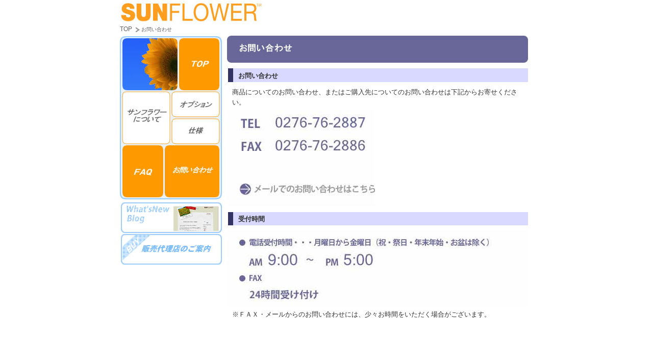

--- FILE ---
content_type: text/html
request_url: http://sunflower-japan.com/form/info.html
body_size: 1483
content:
<!DOCTYPE html PUBLIC "-//W3C//DTD XHTML 1.0 Transitional//EN" "http://www.w3.org/TR/xhtml1/DTD/xhtml1-transitional.dtd"> 
<html xmlns="http://www.w3.org/1999/xhtml" xml:lang="ja" lang="ja">
<head>
<meta http-equiv="Content-Type" content="text/html; charset=shift_jis" />
<meta http-equiv="Content-Script-Type" content="text/javascript" />
<meta http-equiv="Content-Style-Type" content="text/css" />
<meta name="Description" content="お問い合わせフォーム" />
<meta name="Keywords" content="ネイルダスト集塵,フットネイル,ぺディキュア,ジェルネイル,集塵,ネイリスト,アレルギー,ネイルサロン,有害物質除去,フィルター" />
<title>お問い合わせ・SUNFLOWERサンフラワー</title>
<link rel="stylesheet" href="../css/version4.css" type="text/css" />
<link rel="stylesheet" href="../css/import.css" type="text/css" media="screen" />
<link rel="stylesheet" href="../css/print.css" type="text/css" media="print" />
</head>

<body>
<div id="wrapper">
<div id="header">
<h1><a href="http://www.sunflower-japan.com/"><img src="../images/h1.jpg" alt="SUNFLOWERサンフラワー" width="285" height="40" /></a></h1>
</div>
<ol id="bclist">
<li><a href="index.html">TOP</a></li>
<li class="crumb">お問い合わせ</li>
</ol>
<div id="navi">
  <ul>
    <li id="top"><a href="../index.html">top</a></li>
    <li id="tokucho"><a href="../sunflower/index.html">特徴</a></li>
    <li id="option"><a href="../option/index.html">オプション</a></li>
    <li id="shiyou"><a href="../specifications/index.html">仕様</a></li>
    <li id="faq"><a href="../faq/index.html">FAQ</a></li>
    <li id="otoiawase">お問い合わせ</li>
    <li id="blog"><a href="http://www.sunflower-japan.com/blog/" target="_blank">ブログ</a></li>
    <li id="hanbai"><a href="../corporateSales.html">販売代理店のご案内</a></li>
  </ul>

</div>

<div id="contents_col">
<h2><img src="../images/h2/otoiawase.jpg" alt="お問い合わせ" width="590" height="55" /></h2>
<div id="contents">
<h3>お問い合わせ</h3>
<p>商品についてのお問い合わせ、またはご購入先についてのお問い合わせは下記からお寄せください。</p>
<div id="tel">

<div id="mail"><a href="mailto:info@sunflower-japan.com">メールはこちら</a></div>
</div>
<h3>受付時間</h3>
<img src="images/otoiawase_time.jpg" />
<p>※ＦＡＸ・メールからのお問い合わせには、少々お時間をいただく場合がございます。<br />
</p>
<br />
<br />
<br />
<br />
<br />
<br />
</div>
</div>
<div id="siteFooter">
<ul>
<li><a href="../company.html">会社概要</a></li>
<li><a href="../sitemap.html">サイトマップ</a></li>
<li><a href="../sitepolicy.html">サイトポリシー</a></li>
<li><a href="../link.html">リンク</a></li>
</ul>
</div>

</div><!--wrapper終了-->
<script type="text/javascript">
var gaJsHost = (("https:" == document.location.protocol) ? "https://ssl." : "http://www.");
document.write(unescape("%3Cscript src='" + gaJsHost + "google-analytics.com/ga.js' type='text/javascript'%3E%3C/script%3E"));
</script>
<script type="text/javascript">
try {
var pageTracker = _gat._getTracker("UA-9269835-1");
pageTracker._trackPageview();
} catch(err) {}</script>
</body>
</html>

--- FILE ---
content_type: text/css
request_url: http://sunflower-japan.com/css/version4.css
body_size: 122
content:
@charset "shift_jis";

body {
  color: #000000;
  background: #ffffff;
}
a img {
  border: none;
  color: #ffffff;
  background: transparent;
}



--- FILE ---
content_type: text/css
request_url: http://sunflower-japan.com/css/import.css
body_size: 189
content:
@charset "shift_jis";

@import "base.css";
@import "../option/css/base.css";
@import "../faq/css/base.css";
@import "../movie/css/base.css";
@import "../sunflower/css/base.css";
@import "../form/css/base.css";
@import "../LightWindow/css/default.css";
@import "../LightWindow/css/lightwindow.css";

@media tty {
 i{content:"\";/*" "*/}} @import 'ie5win.css'; /*";}
}/* */



--- FILE ---
content_type: text/css
request_url: http://sunflower-japan.com/css/print.css
body_size: 1922
content:
@charset "shift_jis";

body {
  margin: 0;
  padding: 0;
}
#wrapper {
  margin: 0;
  padding: 0;
  width: 100%;
}
#header {
  margin: 0;
  padding: 0;
  width: 100%;
}
#header h1{
  font-size:12px;
  color:#FFF;
}
ul#header {
  display:none;
}
#navi {
  display:none;
}
ol#bclist {
  display:none;
}
/* top_img
---------------------------------------------------- */
#top_img {
  margin: 0;
  padding: 0;
  width: 810px;
  height: 480px;
  background: url(../images/top_img.jpg) no-repeat;
  position:relative;
}
#top_img #movie{
  top: 350px;
  left: 600px;
  width: 200px;
  height: 130px;
  background: url(../images/movie_bg.jpg) no-repeat;
  position: absolute;
}
#top_img #movie a{
  display:block;
  height: 130px;
  text-decoration:none;
  text-indent:-9999px;
}
#top_img #movie a:hover{
  background: url(../images/movie_bg.jpg) 0 -131px no-repeat;
}

/* top_navi
---------------------------------------------------- */
#top_navi {
  margin: 0 0 20px;
  padding: 0;
  width:810px;
  height:280px;
  background: url(../images/top2_img.jpg) no-repeat;
  position:relative;
}
#top_navi ul{
  margin: 0;
  padding: 0;
  position:relative;
}
#top_navi li{
  display:block;
  text-indent:-9999px;
  list-style:none;
  position: absolute;
}
#top_navi li a{
  display:block;
  text-decoration:none;
}
#top_navi li#t_tokucho, li#t_tokucho a{
  top:54px; left:169px; width:190px; height:24px;  
}
#top_navi li#t_option, li#t_option a{
  top:78px;left:598px; width:190px; height:24px; 
}
#top_navi li#t_shiyou, li#t_shiyou a{
  top:110px; left:598px; width:190px; height:24px;  
}
#top_navi li#t_faq,  li#t_faq a{
  top:212px; left:598px; width:190px; height:24px;  
}
#top_navi li#t_otoiawase,  li#t_otoiawase a{
  top:244px; left:598px; width:200px; height:24px; 
}
#top_navi li#t_tokucho a:hover{
  background:url(../images/top2_img.jpg) -169px -334px no-repeat;
}
#top_navi li#t_option a:hover{
  background:url(../images/top2_img.jpg) -598px -358px no-repeat; 
}
#top_navi li#t_shiyou a:hover{
  background:url(../images/top2_img.jpg) -598px -390px no-repeat; 
}
#top_navi li#t_faq a:hover{
  background:url(../images/top2_img.jpg) -598px -492px no-repeat;
}
#top_navi li#t_otoiawase a:hover{
  background:url(../images/top2_img.jpg) -598px -524px no-repeat;
}
#top_navi p#lead1{
  top: 92px;
  left:169px;
  width:220px;
  font-size:12px;
  position: absolute;
}
#top_navi p#lead2{
  top: 18px;
  left:566px;
  width:220px;
  font-size:12px;
  position: absolute;
}
#top_navi p#lead3{
  top: 154px;
  left:566px;
  width:220px;
  font-size:12px;
  position: absolute;
}
/* contents_col
---------------------------------------------------- */
#contents_col {
  margin: 0;
  padding: 0;
  width: 600px;
  background-color: #FFF;
  float:right;
}
#contents_col h2{
  margin: 0;
  padding: 0;
}
#contents {
  clear: both;
  width: 100%;
  padding: 2em 1em 3em;
}
#contents h2{
  margin: 0;
}
#contents h3{
  margin:0;
  padding: 0.2em 0 0 0.3em;
  line-height:1.5;
  font-size:small;
  border-left: solid 7px #CCCC99;
}
#contents p{
  margin: 5px 5px 5px 10px;
  padding: 0;
  line-height:1.6;
  font-size:small;
}
#contents table{
  margin: 5px 0 5px 20px;
  padding: 0;
  line-height:1.8;
  font-size:small;
}
#contents .img_right{
  margin: 0 5px 5px 15px;
  padding: 0;
  float:right;
}
#contents .img_left{
  margin: 0 5px 5px 5px;
  padding: 0;
  float:left;
}
.pagenav{
  display:none;
}
/* faq
----------------------------------------------------------*/
.question {
  font-size:13px;
  color:#666699;
  font-weight:bold;
  width:549px;
  line-height:1.8;
  margin: 0 0 0.2em 5px;
  padding: 0 0 0 26px;
  background: url(../faq/images/q.gif) no-repeat;
}
.answer {
  font-size:13px;
  color:#888;
  width:549px;
  line-height:1.8;
  margin: 0 0 2em 5px;
  padding: 0 0 0 26px;
  background: url(../faq/images/a.gif) no-repeat;
}
/* option
----------------------------------------------------------*/
#contents #item_stand{
  margin: 0;
  padding: 0;
  width:100%;
  height:160px;
  background: url(../option/images/stand.jpg) no-repeat;
  border-bottom: dotted 1px #CCC;
}
#contents #item_stand h4{
  margin: 0 0 5px 216px;
  padding:0.4em 0 0.2em 0.3em;
  background-color:#F1F1F1;
  font-size: small;
}
#contents #item_stand p{
  margin: 0 0 5px 220px;
  line-height:1.6;
  font-size:small;
}

#contents #item_qban{
  margin: 0 0 5px 15px;
  padding: 0 0 10px;
  width:100%;
  height:160px;
  background: url(../option/images/qban.jpg) no-repeat;
  border-bottom: dotted 1px #CCC;
}
#contents #item_qban h4{
  margin: 0 0 5px 40%;
  padding:0.4em 0 0.2em 0.3em;
  background-color:#F1F1F1;
  font-size: small;
}
#contents #item_qban p{
  margin: 0 0 5px 40%;
  line-height:1.6;
  font-size:small;
}
#contents #item_qban p em{
  font-size:12px;
  color:#CC0000;
  font-style:normal;
}

#contents #item_kanagu{
  margin: 0 0 5px 15px;
  padding: 0 0 10px;
  width:100%;
  height:160px;
  background: url(../option/images/kanagu.jpg) no-repeat;
  border-bottom: dotted 1px #CCC;
}
#contents #item_kanagu h4{
  margin: 0 0 5px 40%;
  padding:0.4em 0 0.2em 0.3em;
  background-color:#F1F1F1;
  font-size: small;
}
#contents #item_kanagu p{
  margin: 0 0 5px 40%;
  line-height:1.6;
  font-size:small;
}
#contents #item_kanagu p em{
  font-size:12px;
  color:#CC0000;
  font-style:normal;
}

#contents #item_filter{
  margin: 0 0 5px 15px;
  padding: 0 0 10px;
  width:100%;
  height:160px;
  background: url(../option/images/filter.jpg) no-repeat;
  border-bottom: dotted 1px #CCC;
}
#contents #item_filter h4{
  margin: 0 0 5px 40%;
  padding:0.4em 0 0.2em 0.3em;
  background-color:#F1F1F1;
  font-size: small;
}
#contents #item_filter p{
  margin: 0 0 5px 40%;
  line-height:1.6;
  font-size:small;
}
/*　sunflower
----------------------------------------------------------*/
#sunflowerImg{
  margin: 0 0 10px 10px;
  width:250px;
  height:240px;
  background:url(../sunflower/images/sunflowerImg.jpg) no-repeat;
  position: relative;
  float:right;
}
#sunflowerImg a{
  height:240px;
  text-decoration:none;
}
#sunflowerImg a:hover{
  background:url(../images/sunflowerImg.jpg) -250px 0 no-repeat;
}

#sunflowerNav{
  margin: 10px 0 10px 10px;
  width:100%;
  height:160px;
  background:url(../images/sunflowerNav_bg.jpg) no-repeat;
  position: relative;
}
#sunflowerNav ul{
  margin: 0;
  position: relative;
}
#sunflowerNav li{
  font-size:12px;
  list-style:none;
  position:absolute;
}
#sunflowerNav li a{
  height:80px;
  text-decoration:none;
}
#sunflowerNav li#build {
  top:0; left:0; width:100%;
}
#sunflowerNav li#maintenance {
  top:80px; left:0; width:100%;
}
#sunflowerNav li#build a:hover{
  background:url(../images/sunflowerNav_bg.jpg) 0 -160px no-repeat;
}
#sunflowerNav li#maintenance a:hover{
  background:url(../images/sunflowerNav_bg.jpg) 0 -240px no-repeat;
}
#sunflowerNav p#lead4{
  top: 26px;
  left:0;
  padding:0 2em 0 0;
  font-size:12px;
  position: absolute;
}
#sunflowerNav p#lead5{
  top: 108px;
  left:0;
  padding:0 2em 0 0;
  font-size:12px;
  position: absolute;
}
#step01{
  clear:both;
  margin:0 0 5px;
  padding:0;
  width:100%;
  height:200px;
  background: #FFFFFF url(../sunflower/images/step/step_01.jpg) no-repeat;
  border-bottom: dotted 1px #CCC;
}
#step02{
  clear:both;
  margin:0 0 5px;
  padding:0;
  width:100%;
  height:200px;
  background:url(../sunflower/images/step/step_02.jpg) no-repeat;
  border-bottom: dotted 1px #CCC;
  position:relative;
}
#step02 P{
  font-size:12px;
  top:28px;
  left:40%;
  color:#333;
  position:absolute;
}
#step03{
  clear:both;
  margin:0 0 5px;
  padding:0;
  width:100%;
  height:200px;
  background:url(../sunflower/images/step/step_03.jpg) no-repeat;
  position:relative;
}
#step03 p{
  font-size:12px;
  top:130px;
  left:12px;
  width:50%;
  color:#333;
  position:absolute;
}
#step03_1{
  clear:both;
  margin:0 0 5px;
  padding:0;
  width:100%;
  height:170px;
  background:url(../sunflower/images/step/step_03_1.jpg) no-repeat;
  border-bottom: dotted 1px #CCC;
  position:relative;
}
#step03_1 p{
  font-size:12px;
  top:28px;
  left:348px;
  color:#333;
  position:absolute;
}
#step04{
  clear:both;
  margin:0 0 5px;
  padding:0;
  width:100%;
  height:170px;
  background:url(../sunflower/images/step/step_04.jpg) no-repeat;
  position:relative;
}
#step04 p{
  font-size:12px;
  top:28px;
  left:348px;
  color:#333;
  position:absolute;
}
/* mainte
----------------------------------------------------------*/
#mainte01{
  clear:both;
  margin:0 0 5px;
  padding:0;
  width:100%;
  height:200px;
  background:url(../sunflower/images/mainte/mainte_01.jpg) no-repeat;
  position:relative;
}
#mainte01 P{
  font-size:12px;
  top:118px;
  left:230px;
  color:#333;
  position:absolute;
}
#mainte01_1{
  clear:both;
  margin:0 0 5px;
  padding:0;
  width:580px;
  height:200px;
  background:url(../sunflower/images/mainte/mainte_01_1.jpg) no-repeat;
  position:relative;
}
#mainte01_1 P{
  font-size:12px;
  top:20px;
  left:10px;
  color:#333;
  position:absolute;
}
#mainte02{
  clear:both;
  margin:0 0 5px;
  padding:0;
  width:580px;
  height:200px;
  background:url(../sunflower/images/mainte/mainte_02.jpg) no-repeat;
  position:relative;
}
#mainte02 P{
  font-size:12px;
  top:28px;
  left:340px;
  color:#333;
  position:absolute;
}
#mainte02_1{
  clear:both;
  margin:0 0 5px;
  padding:0;
  width:580px;
  height:200px;
  background:url(../sunflower/images/mainte/mainte_02_1.jpg) no-repeat;
  position:relative;
}
#mainte02_1 P{
  font-size:12px;
  top:20px;
  left:10px;
  width:320px;
  color:#333;
  position:absolute;
}
#siteFooter {
  margin: 20px 0 0;
  padding: 0;
  width: 100%;
  clear:both;
}
#siteFooter ul{
  display:none;
}
#siteFooter p{
  text-align:center;
  font-size:13px;
}

--- FILE ---
content_type: text/css
request_url: http://sunflower-japan.com/css/base.css
body_size: 2635
content:
@charset "Shift_JIS";

/* body
---------------------------------------------------- */
html,body {
  margin:0;
  padding: 0;
  font-family: sans-serif;
}
#wrapper {
  margin: 0 auto;
  width: 810px;
  position:relative;
}
small{
  font-size:80%;
}
/* top_img
---------------------------------------------------- */
#top_img {
  margin: 0;
  padding: 0;
  width: 810px;
  height: 480px;
  background: url(../images/top_img.jpg) no-repeat;
  position:relative;
}
#top_img #btn01{
  top:438px;
  left:206px;
  width:64px;
  height:24px;
  background: url(../images/click.jpg) no-repeat;
  position:absolute;
  text-indent:-9999px;
}
#top_img #btn01 a{
  display:block;
  height:24px;
}
#top_img #btn01 a:hover{
  background: url(../images/click.jpg) 0 -24px no-repeat;
}

#top_img #btn02{
  top:88px;
  left:602px;
  width:207px;
  height:202px;
  position:absolute;;
}

/* top_navi
---------------------------------------------------- */
#top_navi {
  margin: 0 0 5px;
  padding: 0;
  width:810px;
  height:306px;
  background: url(../images/top2_img.jpg) no-repeat;
  position:relative;
}
/* twitter*/
#top_navi #twitter{
	top:8px;
	left:8px;
	width:208px;
	height:300px;
	position: absolute;
}
#top_navi ul{
  margin: 0;
  padding: 0;
  position:relative;
}
#top_navi li{
  display:block;
  text-indent:-9999px;
  list-style:none;
  position: absolute;
}
#top_navi li a{
  display:block;
  text-decoration:none;
}
#top_navi li#t_movie, li#t_movie a{
  top:8px; left:220px; width:290px; height:188px; 
}
#top_navi li#t_news, li#t_news a{
  top:201px; left:220px; width:160px; height:95px; 
}
#top_navi li#t_tokucho, li#t_tokucho a{
  top:8px; left:512px; width:290px; height:188px;  
}
#top_navi li#t_option, li#t_option a{
  top:200px;left:384px; width:208px; height:47px; 
}
#top_navi li#t_shiyou, li#t_shiyou a{
  top:200px; left:595px; width:208px; height:47px;  
}
#top_navi li#t_faq,  li#t_faq a{
  top:249px; left:384px; width:208px; height:47px;  
}
#top_navi li#t_otoiawase,  li#t_otoiawase a{
  top:249px; left:595px; width:208px; height:47px; 
}
#top_navi li#t_movie a:hover{
  background:url(../images/top2_img.jpg) -220px -315px no-repeat;
}
#top_navi li#t_news a:hover{
  background:url(../images/top2_img.jpg) -220px -508px no-repeat;
}
#top_navi li#t_tokucho a:hover{
  background:url(../images/top2_img.jpg) -512px -315px no-repeat;
}
#top_navi li#t_option a:hover{
  background:url(../images/top2_img.jpg) -384px -507px no-repeat; 
}
#top_navi li#t_shiyou a:hover{
  background:url(../images/top2_img.jpg) -595px -507px no-repeat; 
}
#top_navi li#t_faq a:hover{
  background:url(../images/top2_img.jpg) -384px -556px no-repeat;
}
#top_navi li#t_otoiawase a:hover{
  background:url(../images/top2_img.jpg) -595px -556px no-repeat;
}

#top_navi p#lead1{
  top: 46px;
  left:166px;
  width:224px;
  font-size:12px;
  position: absolute;
}
#top_navi p#lead2{
  top: 130px;
  left:169px;
  width:220px;
  font-size:12px;
  position: absolute;
}
#top_navi p#lead3{
  top: 40px;
  left:546px;
  width:250px;
  font-size:12px;
  position: absolute;
}
#top_navi p#lead4{
  top: 178px;
  left:546px;
  width:240px;
  font-size:12px;
  position: absolute;
}

/* header
---------------------------------------------------- */
#header {
  margin: 0;
  width: 810px;
  height: 46px;
  background-color: #FFF;
}
#header h1 {
  margin:3px 0 0;
  padding:0;
  color:#555;
  background: transparent;
}

/* bclist
---------------------------------------------------- */
ol#bclist {
  margin: 0 0 4px;
  padding: 0;
  font-size: 12px;
  list-style-type:none;
  position:relative;
}
ol#bclist li {
  display: inline;
  line-height: 1.4;
  color:#555;
  background-color: #FFF;
}
ol#bclist li.crumb {
  padding-left: 15px;
  font-size: x-small;
  color:#5E5E5E;
  background: url(../images/arrow.gif) no-repeat #FFF;
}
ol#bclist li a{
  color: #5E5E5E;
  font-size: 12px;
}
/* navi
---------------------------------------------------- */
#navi {
  margin: 0;
  padding: 0;
  top:68px;
  left:0;
  width: 200px; 
  background:url(../images/navi_bg.jpg) no-repeat;
  position: absolute;
}
#navi ul{
  margin: 0;
  padding: 0;
  height:448px;
  position:relative;
}
#navi li{
  display:block;
  text-indent:-9999px;
  list-style:none;
  position: absolute;
}
#navi li a{
  display:block;
  text-decoration:none;
}
#navi li#top, li#top a{
  top:0; left:116px; width:84px; height:106px; 
}
#navi li#tokucho, li#tokucho a{
  top:106px;left:0px; width:100px; height:106px; 
}
#navi li#option, li#option a{
  top:106px;left:100px; width:100px; height:53px; 
}
#navi li#shiyou, li#shiyou a{
  top:159px; left:100px; width:100px; height:53px;  
}
#navi li#faq,  li#faq a{
  top:215px;left:0; width:88px; height:105px;  
}
#navi li#otoiawase,  li#otoiawase a{
  top:215px;left:88px; width:112px; height:105px; 
}
#navi li#blog,  li#blog a{
  top:326px;left:0px; width:200px; height:60px; 
}
#navi li#hanbai,  li#hanbai a{
  top:386px;left:0px; width:200px; height:62px; 
}
#navi li#top a:hover{
  background:url(../images/navi_bg.jpg) -316px 0 no-repeat;
}
#navi li#tokucho a:hover{
  background:url(../images/navi_bg.jpg) -200px -106px no-repeat;
}
#navi li#option a:hover{
  background:url(../images/navi_bg.jpg) -300px -106px no-repeat; 
}
#navi li#shiyou a:hover{
  background:url(../images/navi_bg.jpg) -300px -159px no-repeat; 
}
#navi li#faq a:hover{
  background:url(../images/navi_bg.jpg) -200px -215px no-repeat;
}
#navi li#otoiawase a:hover{
  background:url(../images/navi_bg.jpg) -288px -215px no-repeat;
}
#navi li#blog a:hover{
  background:url(../images/navi_bg.jpg) -200px -326px no-repeat;
}
#navi li#hanbai a:hover{
  background:url(../images/navi_bg.jpg) -200px -386px no-repeat;
}
#navi #ad{
  margin: 24px 0 0;
  padding: 40px 40px 0;
  height: 280px; 
  background:url(../images/naviAd_bg.jpg) no-repeat;
}
/* contents_col
---------------------------------------------------- */
#contents_col {
  margin: 0 0 0 210px;
  padding: 0;
  right:0;
  width: 600px;
  background-color: #FFF;
}
#contents_col h2{
  margin: 0;
  padding: 0;
}

/* contents
---------------------------------------------------- */
#contents_top {
  margin: 0;
  padding: 0;
  width: 600px;
  height:25px;
  background: url(../images/contents_top.jpg) no-repeat;
}
#contents {
  margin: 10px 0;
  padding: 0 0 10px;
  width: 590px;
  background-color: #FFFFFF;
}
#contents h3{
  margin:10px 0 10px 2px;
  padding: 0.2em 0 0 0.8em;
  line-height:1.9;
  font-size:small;
  color:#333;
  border-left: solid 10px #333366;
  background-color: #D9D9FF;
}
#contents h4{
  margin:10px 0 10px 10px;
  padding: 0.2em 0 0 0.5em;
  line-height:1.5;
  font-size:small;
  color:#555;
  background-color:#F1F1F1;
}
#contents h5{
  margin:0.2em;
  padding: 0;
}
#contents p{
  margin: 5px 5px 5px 10px;
  padding: 0;
  line-height:1.6;
  font-size:small;
  text-align:left;
}
#contents p.text01{
  font-size:12px;
}
#contents p#bnr{
  margin:0 15px;
  padding:0;
  font-size:12px;
}
#contents table{
  margin: 5px 0 5px 30px;
  padding: 0;
  line-height:1.4;
  font-size:small;
}
#contents #kiyaku{
  width:94%;
  height:270px;
  margin: 0 0 0 15px;
  padding: 0 0.4em;
  overflow:auto;
  background-color:#f3f3f3;
}
#contents #kiyaku ul{
  margin: 0;
  padding: 0;
  padding: 0 0.4em 1em 1.2em;
  list-style-type:disc;
  list-style-position:outside;
}
#contents #kiyaku li{
  margin: 0;
  padding: 0;
  line-height:1.3;
}
#contents .img_right{
  margin: 0 0 5px 10px;
  padding: 0;
  float:right;
}
#contents .img_left{
  margin: 0 5px 5px 10px;
  padding: 0;
  float:left;
}
#contents ul{
  margin: 0 0 0.5em;
  padding: 0;
  font-size:small;
  font-weight:bold;
}
#contents li{
  margin: 0 0 1em;
  padding: 0;
  font-size:small;
  font-weight:normal;
}
#contents li.sitemap{
  margin-left:2em;
  padding: 0 0 0 4px;
  list-style:none;
  font-size:small;
  text-indent:1em;
  font-weight:normal;
  line-height:1.2;
  list-style-type:square;
  color:#888;
}
#contents li.shiken{
  margin-left:1em;
  padding: 0 0 0 4px;
  list-style:none;
  font-size:small;
  text-indent:1em;
  font-weight:normal;
  line-height:1;
  list-style-type:square;
  color:#333;
}
#contents li.tejun{
  margin-left:2em;
  padding: 0 0 0 4px;
  list-style:none;
  font-size:small;
  text-indent:1em;
  font-weight:normal;
  line-height:1.2;
  color:#333;
}
#contents fieldset{
  margin:0 15px;
  font-size:90%;
  border:none;
}
#contents .label {
  clear:left;
  padding-top:0.6em;
  display:block;
  float:left;
  width:130px;
  line-height:2;
}
#contents .control{
  display:block;
  margin: 0 0 0 150px;
  padding-top:0.8em;
  line-height:2;
  width:430px;
}
#contents .spase_100{
  height:100px;
}
#contents .spase_200{
  height:200px;
}
.pagenav{
  margin: 10px 0;
  padding: 0;
  clear:both;
}
.pagenav ul {
  margin: 0;
  padding: 0;
  text-align:right;
}
.pagenav li {
  margin-left:1em;
  padding: 0 0 0 4px;
  list-style:none;
  font-size:12px;
  text-indent:1em;
  text-align:right;
  font-weight:normal;
  line-height:1.4;
  display:inline;
  color:#555;
}
.pagenav li a{
  font-size:12px;
}
.space{
 width:590px;
 height:150px;
}
#contents #map{
  margin:0 auto;
  padding: 0;
  width: 425px;
}

/* link
---------------------------------------------------- */
.link {
  margin:0;
  padding:0;
}
.link dl{
  margin:15px 0 20px 15px;
  padding:0;
  clear:both;
}
.link dt{
  clear:both;
  margin: 0;
  font-size: 12px;
  width:120px;
  background:transparent;
  display:block;
  height:4em;
  float:left;
}
.link dd{
  margin: 0 0 0 142px;
  padding: 0;
  display:block;
  height:4em;
  font-size:12px;
}
.linkCo {
  margin:0;
  padding:0;
}
.linkCo dl{
  margin:20px 0 50px 15px;
  padding:0;
  clear:both;
}
.linkCo dt{
  clear:both;
  margin: 0 0 2em;
  font-size: 12px;
  width:120px;
  background:transparent;
  display:block;
  height:5em;
  float:left;
}
.linkCo dd{
  margin: 0 0 2em 142px;
  padding: 0;
  display:block;
  height:5em;
  line-height:1.3;
  font-size:12px;
}

/* takibi
---------------------------------------------------- */
#takibi {
  clear:both;
  width: 810px; 
  height: 465px;
  margin: 0;
  padding: 0;
  position:relative;
}

/* footer
---------------------------------------------------- */
#siteFooter {
  clear:both;
  width: 810px; 
  height: 90px;
  margin: 0;
  padding: 0;
  color:#333; 
  background:url(../images/footer_bg.jpg) no-repeat #FFF;
  position:relative;
}
#siteFooter ul{
  margin: 4px 17px 0;
  padding: 0;
  position:relative;
  height: 20px;
  list-style:none;
  float:right;
}
#siteFooter li{
  margin: 0 0.4em;
  padding: 0 0 0 14px;
  display:inline;
  font-size:12px;
  height: 20px;
  background:url(../images/footer_li.gif) no-repeat;
}
#siteFooter li a {
  text-decoration:none;
  color:#666;
  }
#siteFooter li a:hover {
  border-bottom: solid 1px #666;
  }



--- FILE ---
content_type: text/css
request_url: http://sunflower-japan.com/option/css/base.css
body_size: 516
content:
@charset "Shift_JIS";

#contents #item_stand{
  margin: 10px 0 10px 15px;
  padding: 0 0 10px;
  width:575px;
  height:160px;
  background: url(../images/stand3.jpg) no-repeat;
  border-bottom: dotted 1px #CCC;
  position:relative;
}
#contents #item_stand h4{
  margin: 0 0 5px 216px;
  padding:0.4em 0 0.2em 0.3em;
  background-color:#F1F1F1;
  font-size: small;
}
#contents #item_stand p{
  margin: 0 0 5px 220px;
  line-height:1.6;
  font-size:small;
}
#contents #item_stand .new{
  top:5px;
  left:115px;
  width:70px;
  height:16px;
  position: absolute;
}
#contents #item_qban{
  margin: 0 0 10px 15px;
  padding: 0 0 10px;
  width:575px;
  height:160px;
  background: url(../images/qban.jpg) no-repeat;
  border-bottom: dotted 1px #CCC;
}
#contents #item_qban h4{
  margin: 0 0 5px 216px;
  padding:0.4em 0 0.2em 0.3em;
  background-color:#F1F1F1;
  font-size: small;
}
#contents #item_qban p{
  margin: 0 0 5px 220px;
  line-height:1.6;
  font-size:small;
}
#contents #item_qban p em{
  font-size:12px;
  color:#CC0000;
  font-style:normal;
}

#contents #item_kanagu{
  margin: 0 0 10px 15px;
  padding: 0 0 10px;
  width:575px;
  height:160px;
  background: url(../images/kanagu.jpg) no-repeat;
  border-bottom: dotted 1px #CCC;
}
#contents #item_kanagu h4{
  margin: 0 0 5px 216px;
  padding:0.4em 0 0.2em 0.3em;
  background-color:#F1F1F1;
  font-size: small;
}
#contents #item_kanagu p{
  margin: 0 0 5px 220px;
  line-height:1.6;
  font-size:small;
}
#contents #item_kanagu p em{
  font-size:12px;
  color:#CC0000;
  font-style:normal;
}

#contents #item_color{
  margin: 0 0 10px 15px;
  padding: 0 0 10px;
  width:575px;
  height:160px;
  background: url(../images/color.jpg) no-repeat;
  border-bottom: dotted 1px #CCC;
}
#contents #item_color h4{
  margin: 0 0 5px 216px;
  padding:0.4em 0 0.2em 0.3em;
  background-color:#F1F1F1;
  font-size: small;
}
#contents #item_color p{
  margin: 0 0 5px 220px;
  line-height:1.6;
  font-size:small;
}
#contents #item_color p em{
  font-size:12px;
  color:#CC0000;
  font-style:normal;
}

#contents #item_filter{
  margin: 0 0 10px 15px;
  padding: 0 0 10px;
  width:575px;
  height:160px;
  background: url(../images/filter.jpg) no-repeat;
}
#contents #item_filter h4{
  margin: 0 0 5px 216px;
  padding:0.4em 0 0.2em 0.3em;
  background-color:#F1F1F1;
  font-size: small;
}
#contents #item_filter p{
  margin: 0 0 5px 220px;
  line-height:1.6;
  font-size:small;
}
#contents #item_filter2{
  margin: 0 0 10px 15px;
  padding: 0 0 10px;
  width:575px;
  height:160px;
  background: url(../images/filter2.jpg) no-repeat;
  border-bottom: dotted 1px #CCC;
  position:relative;
}
#contents #item_filter2 h4{
  margin: 0 0 5px 216px;
  padding:0.4em 0 0.2em 0.3em;
  background-color:#F1F1F1;
  font-size: small;
}
#contents #item_filter2 p{
  margin: 0 0 5px 220px;
  line-height:1.6;
  font-size:small;
}
#contents #item_filter2 .new{
  top:5px;
  left:115px;
  width:70px;
  height:16px;
  position: absolute;
}
#contents #item_bag{
  margin: 0 0 10px 15px;
  padding: 0 0 10px;
  width:575px;
  height:170px;
  background: url(../images/bag.jpg) no-repeat;
}
#contents #item_bag h4{
  margin: 0 0 5px 216px;
  padding:0.4em 0 0.2em 0.3em;
  background-color:#F1F1F1;
  font-size: small;
}
#contents #item_bag p{
  margin: 0 0 5px 220px;
  line-height:1.2;
  font-size:small;
}


--- FILE ---
content_type: text/css
request_url: http://sunflower-japan.com/faq/css/base.css
body_size: 206
content:
@charset "shift_jis";

.question {
  font-size:13px;
  color:#666699;
  font-weight:bold;
  width:549px;
  line-height:1.8;
  margin: 0 0 0.2em 5px;
  padding: 0 0 0 26px;
  background: url(../images/q.gif) no-repeat;
}
.answer {
  font-size:13px;
  color:#888;
  width:549px;
  line-height:1.8;
  margin: 0 0 2em 5px;
  padding: 0 0 0 26px;
  background: url(../images/a.gif) no-repeat;
}

--- FILE ---
content_type: text/css
request_url: http://sunflower-japan.com/movie/css/base.css
body_size: 228
content:
@charset "shift_jis";

#contents .video {
  width:480px;
  height:385px;
  margin: 10px auto 20px;
  padding: 0;
}
.player {
  margin:15px 20px 10px;
  padding: 0;
  width:540px;
  position:relative;
  clear:both;
}
.player p{
  top:0;
  left: 106px;
  font-size:11px;
  position: absolute;
}
.player img{
  margin:0 10px 0 0;
  padding: 0;
  float:left;
}

--- FILE ---
content_type: text/css
request_url: http://sunflower-japan.com/sunflower/css/base.css
body_size: 1204
content:
@charset "shift_jis";

/* partsList
----------------------------------------------------------*/
#contents ul#partsList{
  margin-left:2em;
  width:40%;
  font-size:12px;
  text-align:left;
  float:left;
  list-style:none;
}
#contents ul#partsList li{
  margin-left:1em;
  line-height:1.4;
}
/* color_item
----------------------------------------------------------*/
#color_item {
  margin:0;
  width:590px;
  height:90px;
  background: url(../images/color_bg.jpg) no-repeat;
}
#color_item ul{
  margin:0;
  padding:0;
  list-style:none;
  position:relative;
}
#color_item li{
  text-indent:-9999px;
  position:absolute;
}
#color_item li a{
  display:block;
  height:90px;
  text-decoration:none;
}
#color_item li#silver{left:0;width:116px;
}
#color_item li#blue{left:116px;width:116px;
}
#color_item li#pink{left:232px;width:116px;
}
#color_item li#white{left:348px;width:116px;
}
#color_item li#d360{left:464px; width:122px;
}
#color_item li#silver a:hover{
  background: url(../images/color_bg.jpg) 0 -90px;
}
#color_item li#blue a:hover{
  background: url(../images/color_bg.jpg) -116px -90px;
}
#color_item li#pink a:hover{
  background: url(../images/color_bg.jpg) -232px -90px;
}
#color_item li#white a:hover{
  background: url(../images/color_bg.jpg) -348px -90px;
}
#color_item li#d360 a:hover{
  background: url(../images/color_bg.jpg) -464px -90px;
}

/* sunflowerImg
----------------------------------------------------------*/
#sunflowerImg{
  margin:10px 0;
  width:590px;
  height:75px;
  background:url(../images/samplePhoto.jpg) no-repeat;
  position: relative;
  display:block;
  text-indent:-9999px;
}
#sunflowerImg a{
  height:75px;
  text-decoration:none;
  display:block;
}
#sunflowerImg a:hover{
  background:url(../images/samplePhoto.jpg) 0 -75px no-repeat;
}

#sunflowerNav{
  margin: 10px 0 0 10px;
  width:580px;
  height:200px;
  background:url(../images/sunflowerNav_bg.jpg) no-repeat;
  position: relative;
  clear:both;
}
#sunflowerNav ul{
  margin: 0;
  position: relative;
}
#sunflowerNav li{
  font-size:12px;
  list-style:none;
  position:absolute;
  line-height:1.6;
  display:inline;
}
#sunflowerNav li a{
  height:50px;
  text-decoration:none;
  padding:10px 0 0 200px;
  display:block;
}
#sunflowerNav li#set {
  top:0; left:0; width:580px;height:64px;
}
#sunflowerNav li#build {
  top:64px; left:0; width:580px; height:64px;
}
#sunflowerNav li#maintenance {
  top:128px; left:0; width:580px;height:64px;
}
#sunflowerNav li#set a:hover{
  background:url(../images/sunflowerNav_bg.jpg) 0 -200px no-repeat;
}
#sunflowerNav li#build a:hover{
  background:url(../images/sunflowerNav_bg.jpg) 0 -264px no-repeat;
}
#sunflowerNav li#maintenance a:hover{
  background:url(../images/sunflowerNav_bg.jpg) 0 -328px no-repeat;
}

#sunflowerNav02{
  margin: 10px 10px 0;
  width:580px;
  height:64px;
  background:url(../images/sunflowerNav02_bg.jpg) no-repeat;
  position: relative;
  clear:both;
}
#sunflowerNav02 ul{
  margin: 0;
  position: relative;
}
#sunflowerNav02 li{
  font-size:12px;
  list-style:none;
  position:absolute;
  line-height:1.6;
  display:inline;
}
#sunflowerNav02 li a{
  height:50px;
  text-decoration:none;
  padding:10px 0 0 200px;
  display:block;
}
#sunflowerNav02 li#shiken {
  top:0; left:0; width:580px;height:64px;
}

#sunflowerNav02 li#shiken a:hover{
  background:url(../images/sunflowerNav02_bg.jpg) 0 -66px no-repeat;
}

/* step
----------------------------------------------------------*/
#step01{
  clear:both;
  margin:0 0 5px;
  padding:0;
  width:580px;
  height:200px;
  background:url(../images/step/step_01.jpg) no-repeat;
  border-bottom: dotted 1px #CCC;
}
#step02{
  clear:both;
  margin:0 0 5px;
  padding:0;
  width:580px;
  height:200px;
  background:url(../images/step/step_02.jpg) no-repeat;
  border-bottom: dotted 1px #CCC;
  position:relative;
}
#step02 p{
  font-size:12px;
  top:28px;
  left:240px;
  color:#333;
  position:absolute;
}
#step03{
  clear:both;
  margin:0 0 5px;
  padding:0;
  width:580px;
  height:200px;
  background:url(../images/step/step_03.jpg) no-repeat;
  position:relative;
}
#step03 p{
  font-size:12px;
  top:130px;
  left:12px;
  width:346px;
  color:#333;
  position:absolute;
}
#step03_1{
  clear:both;
  margin:0 0 5px;
  padding:0;
  width:580px;
  height:170px;
  background:url(../images/step/step_03_1.jpg) no-repeat;
  border-bottom: dotted 1px #CCC;
  position:relative;
}
#step03_1 p{
  font-size:12px;
  top:28px;
  left:348px;
  color:#333;
  position:absolute;
}
#step04{
  clear:both;
  margin:0 0 5px;
  padding:0;
  width:580px;
  height:170px;
  background:url(../images/step/step_04.jpg) no-repeat;
  position:relative;
}
#step04 p{
  font-size:12px;
  top:28px;
  left:348px;
  color:#333;
  position:absolute;
}
/* mainte
----------------------------------------------------------*/
#mainte01{
  clear:both;
  margin:0 0 5px;
  padding:0;
  width:580px;
  height:200px;
  background:url(../images/mainte/mainte_01.jpg) no-repeat;
  position:relative;
}
#mainte01 p{
  font-size:12px;
  top:118px;
  left:230px;
  color:#333;
  position:absolute;
}
#mainte01_1{
  clear:both;
  margin:0 0 5px;
  padding:0;
  width:580px;
  height:200px;
  background:url(../images/mainte/mainte_01_1.jpg) no-repeat;
  position:relative;
}
#mainte01_1 p{
  font-size:12px;
  top:20px;
  left:10px;
  color:#333;
  position:absolute;
}
#mainte02{
  clear:both;
  margin:0 0 5px;
  padding:0;
  width:580px;
  height:200px;
  background:url(../images/mainte/mainte_02.jpg) no-repeat;
  position:relative;
}
#mainte02 p{
  font-size:12px;
  top:28px;
  left:340px;
  color:#333;
  position:absolute;
}
#mainte02_1{
  clear:both;
  margin:0 0 5px;
  padding:0;
  width:580px;
  height:200px;
  background:url(../images/mainte/mainte_02_1.jpg) no-repeat;
  position:relative;
}
#mainte02_1 p{
  font-size:12px;
  top:20px;
  left:10px;
  width:320px;
  color:#333;
  position:absolute;
}
/* color_item
----------------------------------------------------------*/
#susume01 {
  margin:0;
  width:590px;
  height:320px;
  background: url(../images/susumeImg01.gif) no-repeat;
  position:relative;
}
#susume01 p{
  margin:0;
  top:130px;
  left:14px;
  width:340px;
  position: absolute;
}
#susume02 {
  margin:0;
  width:590px;
  height:320px;
  background: url(../images/susumeImg02.gif) no-repeat;
  position:relative;
}
#susume02 p{
  margin:0;
  top:130px;
  left:14px;
  width:340px;
  position: absolute;
}


--- FILE ---
content_type: text/css
request_url: http://sunflower-japan.com/form/css/base.css
body_size: 494
content:
@charset "shift_jis";

/* contents
---------------------------------------------------- */
#contents #ssl {
  margin: 0 0 18px 10px;
  padding: 0;
  width:130px;
  float:right;
}
#tel {
  margin:0;
  padding:0;
  width:290px;
  height:190px;
  background:url(../images/otoiawase.jpg) no-repeat;
  position:relative;
}
#tel #form{
  top:108px;
  left:0;
  width:290px;
  height:22px;
  position:absolute;
  text-indent:-9999px;
}
#tel #form a{
  display:block;
  text-decoration:none;
  height:22px;
}
#tel #form a:hover{
  background:url(../images/otoiawase.jpg) -290px -108px no-repeat;
}
#tel #mail{
  top:144px;
  left:0;
  width:290px;
  height:22px;
  position:absolute;
  text-indent:-9999px;
}
#tel #mail a{
  display:block;
  text-decoration:none;
  height:22px;
}
#tel #mail a:hover{
  background:url(../images/otoiawase.jpg) -290px -144px no-repeat;
}
/* form_conts
----------------------------------------------------------*/
#form_conts {
  margin: 10px 0 10px;
  padding: 0 0 60px;
  width: 590px;
  height: auto;
  background-color: #FFFFFF;
}
#form_conts h3{
  margin:10px 0 10px 10px;
  padding: 0.2em 0 0 0.8em;
  line-height:1.5;
  font-size:small;
  border-left: solid 10px #CCCC99;
}
#form_conts p{
  margin: 5px 5px 5px 10px;
  padding: 0;
  line-height:1.6;
  font-size:small;
}
#form_conts table{
  margin: 5px 0 5px 20px;
  padding: 0;
  line-height:1.8;
  font-size:small;
}